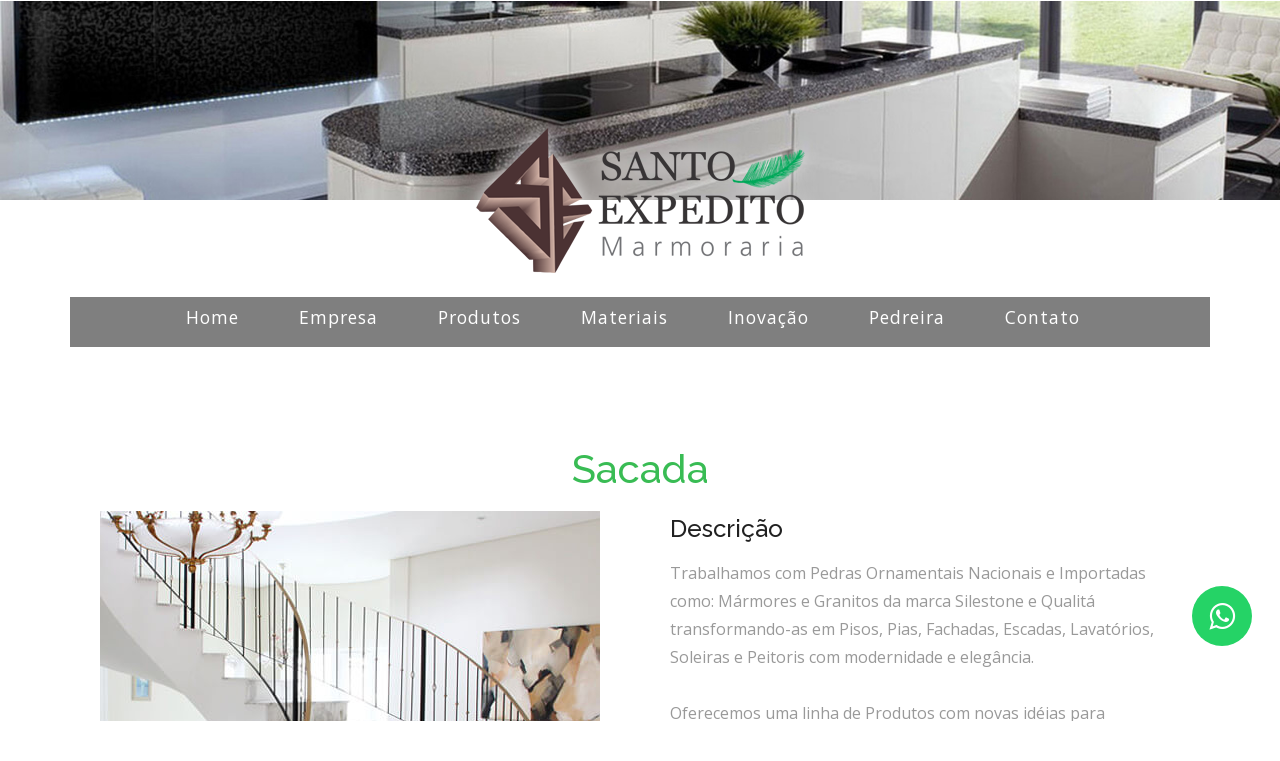

--- FILE ---
content_type: text/html; charset=UTF-8
request_url: https://www.marmorariastoexpedito.com.br/sacada
body_size: 3615
content:
<!DOCTYPE html>
<html lang="pt-br">
<head>
     <title>Sacadas | Marmoraria Santo Expedito | Itaquera - Zona Leste</title>
<script>
  (function(i,s,o,g,r,a,m){i['GoogleAnalyticsObject']=r;i[r]=i[r]||function(){
  (i[r].q=i[r].q||[]).push(arguments)},i[r].l=1*new Date();a=s.createElement(o),
  m=s.getElementsByTagName(o)[0];a.async=1;a.src=g;m.parentNode.insertBefore(a,m)
  })(window,document,'script','https://www.google-analytics.com/analytics.js','ga');

  ga('create', 'UA-86155939-1', 'auto');
  ga('send', 'pageview');

</script>
<meta name="google-site-verification" content="STccc4RmldZBQQ2e9kKjjjgvNF3snHCAujpwhQUuz8g" />     
<meta name="viewport" content="width=device-width, initial-scale=1">
<meta http-equiv="Content-Type" content="text/html; charset=utf-8" />
<meta name="keywords" content="sacadas, sacada, sacadas de mármore, sacadas de mármore, marmoraria, marmoraria em são paulo, marmoraria sp, marmoraria zona leste, marmoraria itaquera, marmoraria belenzinho, marmoraria belém, marmoraria na zl, marmoraria zl, Escadas de Mármore na Zona Leste, Escadas de Granito na Zona Leste, Mármores Itaquera, Marmoraria Zona Leste, Mármores Zona Leste, Pias de mármore em São Paulo, Marmoraria Itaquera, Balcões de Mármore na Zona Leste, Pias de Granito em São Paulo, Balcões de Granito na Zona Leste">
<meta name="description" content="Está buscando por Sacadas? A Marmoraria Santo Expedito pode ajudar! Oferecemos as melhores opções do mercado. Clique aqui e saiba mais">
<link rel="canonical" href="https://www.marmorariastoexpedito.com.br/sacada">


<script type="application/x-javascript"> addEventListener("load", function() { setTimeout(hideURLbar, 0); }, false);
		function hideURLbar(){ window.scrollTo(0,1); } </script>
<!-- //for-mobile-apps -->
<link href="css/bootstrap.css" rel="stylesheet" type="text/css" media="all" />
<link href="css/style.css" rel="stylesheet" type="text/css" media="all" />
<!-- js -->
<script src="js/jquery-1.11.1.min.js"></script>
<script src="js/bootstrap.js"></script>
<!-- //js -->
<!-- animation-effect -->
<link href="css/animate.min.css" rel="stylesheet"> 
<script src="js/wow.min.js"></script>
<script>
 new WOW().init();
</script>
<!-- //animation-effect -->
<link href='//fonts.googleapis.com/css?family=Raleway:400,100,100italic,200,200italic,300,300italic,400italic,500,500italic,600,600italic,700,700italic,800,800italic,900,900italic' rel='stylesheet' type='text/css'>
<link href='//fonts.googleapis.com/css?family=Open+Sans:400,300,300italic,400italic,600,600italic,700,700italic,800,800italic' rel='stylesheet' type='text/css'>
<link href="css/font-awesome.css" rel="stylesheet"> 
    
    <!-- Google Tag Manager -->
<script>(function(w,d,s,l,i){w[l]=w[l]||[];w[l].push({'gtm.start':
new Date().getTime(),event:'gtm.js'});var f=d.getElementsByTagName(s)[0],
j=d.createElement(s),dl=l!='dataLayer'?'&l='+l:'';j.async=true;j.src=
'https://www.googletagmanager.com/gtm.js?id='+i+dl;f.parentNode.insertBefore(j,f);
})(window,document,'script','dataLayer','GTM-WT376NFK');</script>
<!-- End Google Tag Manager -->
    
</head>
<body>
    <!-- Google Tag Manager (noscript) -->
<noscript><iframe src="https://www.googletagmanager.com/ns.html?id=GTM-WT376NFK"
height="0" width="0" style="display:none;visibility:hidden"></iframe></noscript>
<!-- End Google Tag Manager (noscript) -->
<!-- banner -->
		<div class="banner" style="min-height:200px;">
		<div class="container" style="z-index:99999; position:relative;">
		<div class="logo">
				<img src="images/logo_santo_expedito.png" alt="Marmoraria Santo Expedito">
			</div>
            <div class="head-top wow fadeInLeft animated" data-wow-delay=".5s">
                <div class="navigation">
                    <nav class="navbar navbar-default">
                        <!-- Brand and toggle get grouped for better mobile display -->
                        <div class="navbar-header">
                          <button type="button" class="navbar-toggle collapsed" data-toggle="collapse" data-target="#bs-example-navbar-collapse-1">
                            <span class="sr-only">Toggle navigation</span>
                            <span class="icon-bar"></span>
                            <span class="icon-bar"></span>
                            <span class="icon-bar"></span>
                          </button>
                        </div>
                        <!-- Collect the nav links, forms, and other content for toggling -->
                        <div class="collapse navbar-collapse nav-wil" id="bs-example-navbar-collapse-1">
                             <nav class="cl-effect-11">
                              <ul class="nav navbar-nav">
                                <li><a href="https://www.marmorariastoexpedito.com.br/" data-hover="Home">Home</a></li>
                                <li><a href="empresa" data-hover="Empresa">Empresa</a></li>               
                                <li id="menu_dropdown2"><a href="qualita-natural" data-hover="Produtos">Produtos</a>
                                      <ul id="lista_dropdown2">
                                           <li><a href="lavatorios" >Lavatórios</a>
                                           <li><a href="pias" >Pias</a>
                                           <li><a href="cozinhas" >Cozinhas</a>
<!--                                           <li><a href="sacada" >Sacada</a>-->
<!--                                           <li><a href="soleiras" >Soleiras</a>-->
                                           <li><a href="balcoes" >Balcões</a>
                                           <li><a href="escadas" >Escadas</a>
                                           <li><a href="pisos" >Pisos</a>
                                           <li><a href="revestimentos" >Revestimentos</a>
                                           <li><a href="mesas" >Mesas</a>-->
                                     </ul>   
                                </li>
                                <li id="menu_dropdown"><a href="javascript:void(0);" data-hover="Materiais">Materiais</a>
                                      <ul id="lista_dropdown">
                                        <li><a href="qualita-natural" >Qualitá - Natural</a></li>
                                        <li><a href="silestone-industrializado" >Silestone - Industrializado</a></li>
										<li><a href="neolith" >Neolith</a></li>
										<li><a href="granitos" >Granitos</a></li>
                                     </ul>
                                </li>
                                <li><a href="inovacao" data-hover="Inovação">Inovação</a></li>
                                <li><a href="pedreira" data-hover="Pedreira">Pedreira</a></li>
                                <li><a href="contato" data-hover="Contato">Contato</a></li>
                              </ul>
                            </nav>
                        </div>
                        <!-- /.navbar-collapse -->
                    </nav>
                </div>			
            </div>
             <script>
                    $("#menu_dropdown2").click(function(){
                         $("#lista_dropdown2").slideToggle(function(){
                         });
                    });
                    $("#menu_dropdown").click(function(){
                         $("#lista_dropdown").slideToggle(function(){
                         });
                    });
             </script>
<!--
			<div class="" data-wow-delay=".5s" style="margin-top:2em;display:none;;    text-align: center; ">
				<h1><a href="index.html" class="meulogo" style="    border: 1px solid #fff;
    width: 70%;
    margin-left: 14%;">marmoraria santo expedito</a></h1>
			</div>
-->
		</div>
     </div>
      
        <div class="banner" style="position:absolute; top:0; left:0; z-index:0; width:100%;min-height:200px;">

    <script src="js/responsiveslides.min.js"></script>

    <script>
        // You can also use "$(window).load(function() {"

        $(function() {

            // Slideshow 4

            $("#slider4").responsiveSlides({

                auto: true,

                pager: false,

                nav: false,

                speed: 500,

                namespace: "callbacks",

                before: function() {

                    $('.events').append("<li>before event fired.</li>");

                },

                after: function() {

                    $('.events').append("<li>after event fired.</li>");

                }

            });



        });
    </script>

    <img src="images/ban1.jpg" style="width:100%;" alt="">

    <div class="clearfix"></div>

</div>


<div class="w3l">

    <div class="container">

        <h1 class="titulos-h1">Sacada</h1>

        <!--			<p class="wt">Aceitamos cartões Visa e Mastercard em até 6x sem juros. Construcard em até 56x.</p>-->

        <div class="wthree_w3l_grids col-md-12">

            <div class="col-md-6 wthree_w3l_grid wow fadeInLeft animated" data-wow-delay=".5s">

                <img src="images/empresa.jpg">

                <div class="clearfix"> </div>

            </div>

            <div class="col-md-6 wthree_w3l_grid wow fadeInRight animated" data-wow-delay=".5s">

                <div class="col-xs-12 wthree_w3l_grid-right">

                    <h4>Descrição </h4>

                    <p style="text-align:left;">Trabalhamos com Pedras Ornamentais Nacionais e Importadas como: Mármores e Granitos da marca Silestone e Qualitá transformando-as em Pisos, Pias, Fachadas, Escadas, Lavatórios, Soleiras e Peitoris com modernidade e elegância. <br><br> Oferecemos uma linha de Produtos com novas idéias para Ambientes Residências e Comercias.<br><br> Nosso objetivo é atender nossos Clientes afim de concretizar seus sonhos e desejos com sofisticação e qualidade. Tudo isso com pontualidade no prazo de entrega. Cartões Visa e Mastercard em até 6x sem juros. Construcard em até 56x.</p>

                </div>

                <div class="clearfix"> </div>

            </div>

            <div class="clearfix"> </div>

        </div>



    </div>

</div>


<!--
                <ul class="lista_servicos">

                <li><a href="lavatorios">Lavatórios</a>

                <li><a href="pias">Pias</a>

                <li><a href="cozinhas">Cozinhas</a>

                <li><a href="balcoes">Balcões</a>

                <li><a href="escadas">Escadas</a>

                <li><a href="pisos">Pisos</a>

                <li><a href="revestimentos">Revestimentos</a>

                <li><a href="marmoraria-zona-leste">Marmoraria Zona Leste</a>

                <li><a href="marmoraria-itaquera">Marmoraria Itaquera</a>

                <li><a href="marmores-zona-leste">Mármores Zona Leste</a>

                <li><a href="marmores-itaquera">Mármores Itaquera</a>

                <li><a href="escadas-marmore-na-zona-leste">Escadas de Mármore na Zona Leste</a>

                <li><a href="escadas-granito-na-zona-leste">Escadas de Granito na Zona Leste</a>

                <li><a href="pias-marmore-em-sao-paulo">Pias de mármore em São Paulo</a>

                <li><a href="pias-granito-em-sao-paulo">Pias de Granito em São Paulo</a>

                <li><a href="balcoes-marmore-zona-leste">Balcões de Mármore na Zona Leste</a>

                <li><a href="balcoes-granito-na-zona-leste">Balcões de Granito na Zona Leste </a>

                                                                                        </ul>
-->	<div class="footer-copy">
	    <div class="btn" style="background-color: rgb(70, 50, 51);">
            <h3><a style="text-decoration: none; color: white;" href="mapa-do-site">Mapa do Site</a></h3>
        </div>
		<div >
			<p class="animated wow fadeInUp animated animated" data-wow-duration="1200ms" data-wow-delay="500ms"><a href="http://www.ubika.com.br" target="_blank"><img src="images/logo_rodape_branco.png" alt="Ubika" /></a></p>
		</div>
	</div>
<!-- //footer -->
 <!--🟢 BOTÃO FLUTUANTE WHATSAPP 🟢-->
<div class="whats-flutuante">
  <!-- somente alterar dps do +55 ^^  -->
  <a href="https://api.whatsapp.com/send?phone=5511997070518&text=Olá, vi seu site e gostaria de saber mais!"
    target="_blank">
    <div class="whatsapp">
    <i class="fa fa-whatsapp" aria-hidden="true"></i>
    </div>
  </a>
</div>
<!--==============================-->
</body>
</html>


--- FILE ---
content_type: text/css
request_url: https://www.marmorariastoexpedito.com.br/css/style.css
body_size: 7924
content:
html, body{

    font-size: 100%;

	background:	#fff;

	font-family: 'Open Sans', sans-serif;

}

p{

	margin:0;

}

h1,h2,h3,h4,h5,h6{

	font-family: 'Raleway', sans-serif;

	margin:0;

}

#lista_dropdown2{

     position: absolute;

     width: 100%;

     display: none;

     z-index: 9999999999999;

     list-style-position: inside;

     list-style: none;

}

#lista_dropdown2 li a{

         display: block;

    background: rgba(18, 17, 20, 0.79);

    padding: 0.5em;

    color: #fff;

     

}

#menu_dropdown2:hover #lista_dropdown2{

     display: block;

}

ul,label{

	margin:0;

	padding:0;

}

.foto{

     width: 100%;

}

.foto img{

     width: 23%;

     float: left;

     margin-right: 2%;

     margin-right: 2%;

     margin-bottom: 2%;

}

#lista_dropdown{

     position: absolute;

     width: 150%;

     display: none;

     list-style-position: inside;

     list-style: none;

}

#lista_dropdown li{

     

}

#lista_dropdown li a{

         display: block;

    background: rgba(18, 17, 20, 0.79);

    padding: 0.5em;

    color: #fff;

     

}

#menu_dropdown:hover #lista_dropdown{

     display: block;

}

.produtos{

     width: 100%;

}

.produtos img{

     

width: 100%;

     

height: 100px;

}

.produtos span{ 

    background: #131313;

    display: block;

    color: #fff;

    text-align: center;

    padding: 0.5em;

}

.produtos a span{ 

     display: block;

     text-align: center;

     background:#999;

     color: #fff;

     padding: 0.4em;

}

.form_contato {}

.form_contato textarea {

    border: 1px solid #ccc;

    width: 100%;

    padding: 0.5em;

    border-radius: 12px;

    height: 130px;

    resize: none;

}

.lista_mapa{
    list-style: none;
    list-style-position: inside;
}

.lista_mapa li{
    display: inline-block;
    margin: 1%;
}

.lista_mapa li a{
    display: block;
    color: #fff;
    background: #00a859;
    padding: 0.5em; 
}

.lista_servicos{
    list-style: none;
    list-style-position: inside;

}

.lista_servicos li{
    display: block;
    width: 30%;
    margin: 0% 1% 1% 0;

}

.lista_servicos li a{
    display: block;
    color: #fff;
    background: #00a859;
    padding: 0.2em;
    font-weight: 550;
}

.form_contato input[type="text"]{

     width: 100%;

    float: left;

    margin-right: 2%;

    margin-bottom: 2%;

    padding: 0.4em;

    border-radius: 12px;

    border: 1px solid #ccc;

}

.form_contato input[type="submit"]{

    float: right;

    background: #249f63;

    color: #fff;

    border: none;

    padding: 0.4em 1em;

}

.lista_contato{

     line-height: 2em;

     list-style-position: inside;

     list-style: none;

}

.produtos a img{ 

     padding: 0;

}

.produtos div{

     margin-top: 2%;

     border: 1px solid #b7b7b7;

     width: 14%;

     float: left;

     margin-right: 2%;

     margin-right: 2%;

}

body a:hover{

	text-decoration:none;

}

/*-- banner --*/

.navbar-default .navbar-nav > li > a,.services-grid1-sub1 span,.footer-copy p a,.services-grid1-sub span,.services-grid1-sub2 span,.logo-top-right ul li a,.services-grid1,.mail-grid1 p a,input[type="submit"]{

	transition:.5s ease-in-out;

	-webkit-transition:.5s ease-in-out;

	-moz-transition:.5s ease-in-out;

	-o-transition:.5s ease-in-out;

	-ms-transition:.5s ease-in-out;

}

.banner{

	background:#fff;

	background-size:cover;

	-webkit-background-size:cover;

	-moz-background-size:cover;

	-o-background-size:cover;

	-ms-background-size:cover;

	min-height:750px;

}

.navigation{

	background:rgba(0,0,0,0.5);	

}

@import 'https://fonts.googleapis.com/css?family=Cormorant+SC:700|EB+Garamond|IM+Fell+French+Canon+SC';

.meulogo{

	font-family: 'Cormorant SC', serif!important;

	color:#000!important;

	font-size:1.3em!important;

	font-weight:normal!IMPORTANT;

	text-transform:uppercase;

}

.logo {

    text-align: center;

    margin: 2em 0 0;

    position: relative;

    -webkit-filter: drop-shadow(0px 0px 10px #fff);

}

.logo h1 a {

    font-size: 2em;

    color: #39BC54;

    font-weight: 700;

    text-decoration: none;

    border: 1px solid #fff;

    padding: 0 10px;

}

.logo h1 a span{

	color:#fff;

}

.logo-top-left{

	float:left;

}

.logo-top-left p{

	color:#fff;

	font-size:14px;

	margin:0;

	text-transform: uppercase;

	line-height:1.8em;

}

.logo-top-right{

	float:right;

}

.logo-top-right ul{

	padding:.5em 0 0;

}

.logo-top-right ul li{

	font-size:14px;

	color:#fff;

	display: inline-block;

	margin-left:3em;

}

.logo-top-right ul li a{

	text-decoration:none;

	color:#fff;

}

.logo-top-right ul li a:hover{

	color:#f8be1e;

}

.logo-top-right ul li span{

	left:-.5em;

}

.logo-top {

    padding: 2em 0 0;

}

.head-top {

    margin-top: 1.5em;

}

/*-- nav --*/

.navbar-default .navbar-collapse, .navbar-default .navbar-form {

    border: none;

}

.navbar-nav {

    float: none;

	width:85%;

    margin: 0 auto;

}

.navbar-collapse {

    padding: 0;

}

.navbar-default {

    background: none;

    border: none;

}

.navbar-inverse .navbar-nav > .active > a, .navbar-inverse .navbar-nav > .active > a:hover, .navbar-inverse .navbar-nav > .active > a:focus {

    color: #fff;

    background: none;

}

.navbar-inverse .navbar-nav > li > a {

    color:#fff;

}

.navbar-inverse .navbar-nav > li > a:hover, .navbar-inverse .navbar-nav > li > a:focus {

    color:#e68523;

    background-color: transparent;

}

.nav > li > a {

    padding: 10px 30px !important;

    font-size: 1.1em;

    color: #fff! important;

}

/*-- //nav --*/

/* Effect 11: text fill based on Lea Verou's animation http://dabblet.com/gist/6046779 */

nav a {

	position: relative;

	display: inline-block;

	outline: none;

	color: #fff;

	text-decoration: none;

	letter-spacing: 1px;

	font-weight: 400;

	text-shadow: 0 0 1px rgba(255,255,255,0.3);

	font-size:0.9em;

}



nav a:hover,

nav a:focus {

	outline: none;

}

.cl-effect-11 a {

	padding: 10px 0;

	color: #0972b4;

	text-shadow: none;

} 



.cl-effect-11 a::before {

	position: absolute;

	top: 0;

	overflow: hidden;

	padding: 10px 0;

	max-width: 0;

	border-bottom: 2px solid #39BC54;

	color:#39BC54;

	content: attr(data-hover);

	-webkit-transition: max-width 0.6s;

	-moz-transition: max-width 0.6s;

	transition: max-width 0.6s;

}



.cl-effect-11 a:hover::before,

.cl-effect-11 a:focus::before {

	max-width: 100%;

}

.banner h2 {

    color: #fff;

    font-size: 2.5em;

    margin: 5em 0 0;

    text-align: center;

}

.banner p {

    font-size: 1em;

    color: #fff;

    margin: 1em 0;

	text-align:center;

	line-height:1.8em;

}

/*-- //banner --*/

.w3l {

    padding: 5em 0;

}

/*-- w3l --*/

.w3l h3{

    font-size: 2.5em;

    color: #39BC54;

    text-align: center;

    position: relative;

    padding-bottom: .5em;

}

.wthree_w3l_grid-left1{

	width: 100px;

    height: 100px;

    border: 1px solid #39BC54;

    border-radius: 50px;

    -webkit-border-radius: 50px;

    -moz-border-radius: 50px;

    -o-border-radius: 50px;

    -ms-border-radius: 50px;

    margin: 0 auto;

    text-align: center;

}

.wthree_w3l_grid-left1 span{

	font-size: 1.5em;

    color: #fff;

    padding: 1.2em;

    border: 1px solid #fff;

    top: .3em;

    border-radius: 50px;

    -webkit-border-radius: 50px;

    -moz-border-radius: 50px;

    -o-border-radius: 50px;

    -ms-border-radius: 50px;

    background:#39BC54;

	transition: .5s ease-in-out;

    -webkit-transition: .5s ease-in-out;

    -moz-transition: .5s ease-in-out;

    -o-transition: .5s ease-in-out;

    -ms-transition: .5s ease-in-out;

}

.wthree_w3l_grids:nth-child(3) {

    margin: 3em 0;

}

.wthree_w3l_grid-right p{

	color:#999;

	line-height:1.8em;

	font-size: 1em;

}

.wthree_w3l_grid-right h4{

	text-transform: capitalize;

    font-size: 1.5em;

    line-height: 1.5em;

    color: #212121;

    margin: 0 0 0.5em;

}

.wthree_w3l_grid:hover .wthree_w3l_grid-left1 span {

    -webkit-transform:scale(1.3) translateY(1px);

    transform:scale(1.3) translateY(1px);

	-o-transform:scale(1.3) translateY(1px);

	-ms-transform:scale(1.3) translateY(1px);

    color: #fff;

	transition: .5s ease-in-out;

    -webkit-transition: .5s ease-in-out;

    -moz-transition: .5s ease-in-out;

    -o-transition: .5s ease-in-out;

    -ms-transition: .5s ease-in-out;

}

.wthree_w3l_grid:hover .wthree_w3l_grid-right h4{

	color:#39BC54;

	transition: .5s ease-in-out;

    -webkit-transition: .5s ease-in-out;

    -moz-transition: .5s ease-in-out;

    -o-transition: .5s ease-in-out;

    -ms-transition: .5s ease-in-out;

}

p.wt {

    font-size: 1em;

    color: #999;

    line-height: 1.8em;

    text-align: center;

}

/*-- //w3l --*/

.heading h3{

    font-size: 2.5em;

    color: #39BC54;

    margin: 0;

	padding-bottom: .5em;

}

/*--w3ls-starts--*/

.w3ls{

	padding:6em 0px;

}

.w3ls-top{

	text-align:center;

}

.w3ls-bottom{

	margin-top:4%;

}

.ad-left{

	width:35%;

	float:left;

}

.ad-right {

    width: 61%;

    float: right;

}

.w3ls-left {

    border-right: 1px solid #999;

    position: relative;

    padding: 0 30px;

}

.w3ls-left:hover  .ad-right span{

	background-position:-22px 0px;

}

.ad-right span {

    position: absolute;

    right: -2px;

    top: 40%;

    background: url(../images/s-arw.png) no-repeat;

    width: 22px;

    height: 29px;

    display: block;

}

.ad-left img{

	width:100%;

}

.ad-right h4 {

    font-size: 1.4em;

    color: #212121;

    margin: 0;

}



.ad-right p{

	font-size: 16px;

    line-height: 1.8em;

    margin-top: 10px;

    color: #999;

	width: 95%;

}

.ad-btn {

    margin-top: 18px;

}

.ad-btn a {

    color: #fff;

    padding: 5px 12px;

    background: #000;

    font-size: 14px;

}

.ad-btn a:hover{

	background:#00eacf;

	transition: 0.5s all ease;

	-webkit-transition: 0.5s all ease;

	-moz-transition: 0.5s all ease;

	-o-transition: 0.5s all ease;

	-ms-transition: 0.5s all ease;

	text-decoration:none;

}

.w3ls-two{

	margin-top:5%;

}

/*--w3ls-end--*/

/*--agile--*/

.agile {

    background: url(../images/4.jpg) no-repeat;

    min-height: 500px;

    background-size: cover;

    -webkit-background-size: cover;

    -moz-background-size: cover;

    -o-background-size: cover;

    -ms-background-size: cover;

	text-align:center;

}

.agile h3 {

    font-size: 2.5em;

    color: #39BC54;

	margin:0;

}

.agile p {

    font-size: 1em;

    line-height: 1.8em;

    color: #fff;

    margin: 1em 0;

}

.agile-botom {

    padding: 10em 0 0;

}

/*--agile--*/

/*--footer-starts--*/

.footer {

    background: url(../images/3.jpg) no-repeat;

    background-size:cover;

	-webkit-background-size:cover;

	-moz-background-size:cover;

	-o-background-size:cover;

	-ms-background-size:cover;

    min-height: 389px;

}

.ft-left{

	text-align:left;

}

.ft-right {

    text-align: right;

    margin-top: 8px;

}

.footer-text {

    margin-top: 8%;

}

.footer-main {

    margin-top: 8%;

}

.ft-left input[type="text"] {

    width: 70%;

    color: #fff;

    background: none;

    padding: 9px 10px;

    outline: none;

    border: 1px solid #fff;

    font-size: 12px;

}

.ft-left form input[type=submit] {

    color: #fff;

    padding: 7px 20px;

    font-size: 14px;

    cursor: pointer;

    border: 1px solid #39BC54;

    margin-left: 10px;

    outline: none;

    background: #39BC54;

}

.ft-left form input[type=submit]:hover {

    background: #fff;

    border: 1px double #fff;

    color: #39BC54;

    transition: 0.5s all ease;

    -webkit-transition: 0.5s all ease;

    -moz-transition: 0.5s all ease;

    -o-transition: 0.5s all ease;

    -ms-transition: 0.5s all ease;

}

.ft-left p{

	font-size:1em;

	color:#fff;

	line-height:1.8em;

	margin:0.5em 0;

}

.ft-right p a{

	color:#fff;

}

.ft-right p a:hover{

	text-decoration:none;

	color:#00eacf;

}

.footer h4{

	font-size:2.1em;

    color: #fff;

	margin-bottom: 1em;

}

.footer-left ul {

    padding: 0;

}

.footer-left ul li{

	list-style:none;

	margin-bottom:10px;

}

.footer-left ul li a {

    font-size: 16px;

    color: #fff;

}

.footer-left ul li a:hover{

	color: #39BC54;

}

.footer-left ul li a span{

	margin-right:7px;

}

.f-left{

	width:33.3%;

	float:left;

	padding:2px;

}

.flickr{

	background:#fff;

	margin-top:5%;

}

.f-left img{

	width:100%;

}

/*--footer-end--*/

.footer-copy{
    display: flex;
    justify-content: space-between;
    padding: 1.5em 8.5em;
    background: #141414;
    text-align: center;

}

.footer-copy p{

	font-size:14px;

	color:#8F8F8F;

	margin:0;

	line-height:1.8em;

}

.footer-copy p a{

	color:#fff;

	text-decoration:none;

}

.footer-copy p a:hover{

	color:#8F8F8F;

}

/*-- //footer --*/

.banner-1 {

    background: url(../images/banner.jpg) no-repeat 0px 0px;

    background-size: cover;

    -webkit-background-size: cover;

    -moz-background-size: cover;

    -o-background-size: cover;

    -ms-background-size: cover;

    min-height: 370px;

}

/*-- gallery --*/

.gallery-grids{

	margin:3em 0 0;

}

.gallery-grid-left1{

	position:relative;

	overflow: hidden;

}

.gallery-grid-left1 .p-mask, .row .product .vm-product-media-container .p-mask {

    opacity: 0;

    visibility: hidden;

    background:rgba(0, 0, 0, 0.72);

    bottom: 0%;

    position: absolute;

    padding:1.5em 1.5em;

    width: 100%;

    -webkit-transform: translate3d( 0px, 100%, 0px );

    -moz-transform: translate3d( 0px, 100%, 0px );

    -ms-transform: translate3d( 0px, 100%, 0px );

    -o-transform: translate3d( 0px, 100%, 0px );

    transform: translate3d( 0px, 100%, 0px );

    -webkit-transition: all .5s ease 0s;

    -moz-transition: all .5s ease 0s;

    transition: all .5s ease 0s;

    text-align: left;

}

.gallery-grid-left1 .p-mask .p-desc{

    color: #a3a3a3;

    position: relative;

    display: block;

    margin-bottom: 10px;

    padding-bottom: 10px;

    font-size: 1em;

}

.gallery-grid-left1:hover .p-mask, .row .product:hover .p-mask {

    opacity: 1;

    visibility: visible;

    -webkit-transform: translate3d( 0px, 0px, 0px );

    -moz-transform: translate3d( 0px, 0px, 0px );

    -ms-transform: translate3d( 0px, 0px, 0px );

    -o-transform: translate3d( 0px, 0px, 0px );

    transform: translate3d( 0px, 0px, 0px );

}

.p-mask h4{

	color:#C5C5C5;

	font-size:1.5em;

	text-decoration:none;

	line-height:1.8em;

}

.p-mask p{

	margin: 0;

    color: #D7D7D7;

    line-height: 1.8em;

    font-size: 14px;

}

.gallery-grids1{

	margin:3em 0 0;

}

.gallery-grid-left{

	float:left;

	width:33.33%;

}

.gallery-grids2-left{

	float:left;

	width:33.33%;

}

.gallery-grids2-right{

	float:right;

	width:66.67%;

}

.gallery-grids2-rightl{

	float:left;

	width:50%;

}

.gallery-grid-left1:hover {

    opacity: .8;

}

/*-- //gallery --*/

.gallery,.services,.contact,.typo {

    padding: 5em 0;

}

.gallery h2,.about h2,.services h2,.contact h2,h2.title{

    font-size: 3em;

    color: #39BC54;

    text-align: center;

    position: relative;

    padding-bottom: .5em;

}

/*--Typography--*/

.show-grid [class^=col-] {

    background: #fff;

  text-align: center;

  margin-bottom: 10px;

  line-height: 2em;

  border: 10px solid #f0f0f0;

}

.show-grid [class*="col-"]:hover {

  background: #e0e0e0;

}

.grid_3{

	margin-bottom:2em;

}

.xs h3, h3.m_1{

	color:#000;

	font-size:1.7em;

	font-weight:300;

	margin-bottom: 1em;

}

.grid_3 p{

  color: #999;

  font-size: 0.85em;

  margin-bottom: 1em;

  font-weight: 300;

}

.grid_4{

	background:none;

	margin-top:50px;

}

.label {

  font-weight: 300 !important;

  border-radius:4px;

}  

.grid_5{

	background:none;

	padding:2em 0;

}

.grid_5 h3, .grid_5 h2, .grid_5 h1, .grid_5 h4, .grid_5 h5, h3.hdg, h3.bars {

	margin-bottom: 1em;

	font-size:2.2em;

    color:#212121;

	font-family: 'Raleway', sans-serif;

}

.table > thead > tr > th, .table > tbody > tr > th, .table > tfoot > tr > th, .table > thead > tr > td, .table > tbody > tr > td, .table > tfoot > tr > td {

  border-top: none !important;

}

.tab-content > .active {

  display: block;

  visibility: visible;

}

.pagination > .active > a, .pagination > .active > span, .pagination > .active > a:hover, .pagination > .active > span:hover, .pagination > .active > a:focus, .pagination > .active > span:focus {

  z-index: 0;

}

.badge-primary {

  background-color: #03a9f4;

}

.badge-success {

  background-color: #8bc34a;

}

.badge-warning {

  background-color: #ffc107;

}

.badge-danger {

  background-color: #e51c23;

}

.grid_3 p{

  line-height: 2em;

  color: #888;

  font-size: 0.9em;

  margin-bottom: 1em;

  font-weight: 300;

}

.bs-docs-example {

  margin: 1em 0;

}

section#tables  p {

 margin-top: 1em;

}

.tab-container .tab-content {

  border-radius: 0 2px 2px 2px;

  border: 1px solid #e0e0e0;

  padding: 16px;

  background-color: #ffffff;

}

.table td, .table>tbody>tr>td, .table>tbody>tr>th, .table>tfoot>tr>td, .table>tfoot>tr>th, .table>thead>tr>td, .table>thead>tr>th {

  padding: 15px!important;

}

.table > thead > tr > th, .table > tbody > tr > th, .table > tfoot > tr > th, .table > thead > tr > td, .table > tbody > tr > td, .table > tfoot > tr > td {

  font-size: 0.9em;

  color: #999;

  border-top: none !important;

}

.tab-content > .active {

  display: block;

  visibility: visible;

}

.label {

  font-weight: 300 !important;

}

.label {

  padding: 4px 6px;

  border: none;

  text-shadow: none;

}

.nav-tabs {

  margin-bottom: 1em;

}

.alert {

  font-size: 0.85em;

}

h1.t-button,h2.t-button,h3.t-button,h4.t-button,h5.t-button {

line-height:1.8em;

  margin-top:0.5em;

  margin-bottom: 0.5em;

}

li.list-group-item1 {

  line-height: 2.5em;

}

.input-group {

  margin-bottom: 20px;

  }

.in-gp-tl{

padding:0;

}

.in-gp-tb{

padding-right:0;

}

.list-group {

  margin-bottom: 48px;

}

 ol {

  margin-bottom: 44px;

}

@media (max-width:768px){

.grid_5 {

	padding: 0 0 1em;

}

.grid_3 {

	margin-bottom: 0em;

}

}

@media (max-width:640px){

h1, .h1, h2, .h2, h3, .h3 {

	margin-top: 0px;

	margin-bottom: 0px;

}

.grid_5 h3, .grid_5 h2, .grid_5 h1, .grid_5 h4, .grid_5 h5, h3.hdg, h3.bars {

	margin-bottom: .5em;

}

.progress {

	height: 10px;

	margin-bottom: 10px;

}

ol.breadcrumb li,.grid_3 p,ul.list-group li,li.list-group-item1 {

	font-size: 14px;

}

.breadcrumb {

	margin-bottom: 10px;

}

.well {

	font-size: 14px;

	margin-bottom: 10px;

}

.label {

	font-size: 60%;

}

}

@media (max-width:480px){

.table h1 {

	font-size: 26px;

}

.table h2 {

	font-size: 23px;

}

.table h3 {

	font-size: 20px;

}

.label {

	font-size: 53%;

}

.alert,p {

	font-size: 14px;

}

.pagination {

	margin: 20px 0 0px;

}

}

@media (max-width: 320px){

.grid_4 {

	margin-top: 18px;

}

.alert, p,ol.breadcrumb li, .grid_3 p,.well, ul.list-group li, li.list-group-item1,a.list-group-item {

	font-size: 13px;

}

.alert {

	padding: 10px;

	margin-bottom: 10px;

}

ul.pagination li a {

	font-size: 14px;

	padding: 5px 11px;

}

.list-group {

	margin-bottom: 10px;

}

.well {

	padding: 10px;

}

.nav > li > a {

	font-size: 14px;

}

table.table.table-striped,.table-bordered,.bs-docs-example {

	display: none;

}

}

/*--//Typography --*/

/*-- mail --*/

.mail-grid-right {

    padding-right: 0;

}

.contact h3,h3.title{

	text-align:center;

}

p.ever{

	font-size: 14px !important;

    color: #999;

    margin: 2em auto 0 !important;

    line-height: 1.8em;

    font-weight: 500 !important;

    text-align: center;

    width: 70%;

}

.mail-grid-left{

    background: #EFEEEE;

}

.mail-grid-left1{

	padding:2em 1em;

}

.mail-grid-left1 input[type="text"],.mail-grid-left1 input[type="email"],.mail-grid-left1 textarea{

	outline: none;

    background: #FFFFFF;

    font-size: 14px;

    color: #999;

    padding: 10px;

    width: 100%;

    border: 1px solid #E6E6E6;

	resize: none;

}

.mail-grid-left1 input[type="email"]{

	margin:1em 0;

}

.mail-grid-left1 textarea{

	margin:1em 0 .8em;

	min-height:200px;

}

.mail-grid-left1 input[type="submit"]{

	outline:none;

	border:none;

	padding:9px 0;

	width:100%;

	font-size:1em;

	color:#fff;

	background:#39BC54;

	transition:.5s ease-in;

	-webkit-transition:.5s ease-in;

	-moz-transition:.5s ease-in;

}

.mail-grid-left1 input[type="submit"]:hover{

	background:#212121;

}

.mail-grids {

    margin:4em 0 3em;

}

.mail-grid-right1 {

    padding: 5.7em 5em;

    background: #EFEEEE;

}

.mail-grid-right1 ul li{

	display:inline-block;

	font-size:14px;

	color:#999;

	line-height: 1.8em;

}

.mail-grid-right1 ul li:nth-child(1){

	margin-right:4em;

}

.mail-grid-right1 ul li i{

	font-size: 3em;

    color: #39BC54;

    top: 0em;

}

.mail-grid-right1 ul li span{

	display:block;

}

.mail-grid-right1 ul li a{

	color:#999;

	text-decoration:none;

}

.mail-grid-right1 ul li a:hover{

	color: #39BC54;

}

.mail-grid-right1 ul:nth-child(2){

	margin:2em 0;

	border-top:1px dotted #999;

	border-bottom:1px dotted #999;

	padding:2.8em 0;

}

.mail-grid-right1 ul:nth-child(2) li i,.mail-grid-right1 ul:nth-child(3) li i{

	top:0em;

}

.contact iframe{

	width:100%;

	min-height:400px;

}

/*-- //mail --*/

/*--services-page--*/

.ser-img img {

  width: 100%;

}

.caption h4 {

  color: #212121;

  font-weight: 600;

  font-size: 20px;

}

.caption p {

  margin: 15px 0 0 0;

  font-size: 1em;

  color: #999;

  line-height: 1.8em;

  }

.row{

margin:0;

}

.ser-img{

float:left;

width:39%;

}

.caption{

float:right;

width:57%;

}

.services-grid:nth-child(3),.services-grid:nth-child(4){

margin-top:50px;

}

.services-top{

padding:5em 0 0 0;

  background: url(../images/3.jpg) no-repeat 0px 0px;

  background-size: cover;

  -webkit-background-size: cover;

  -o-background-size: cover;

  -ms-background-size: cover;

  -moz-background-size: cover;

  min-height:450px;

}

.ser-first{

padding:5em 0;

}

.ser-top-grids,.ser-first-grids{

  margin-top: 50px;

}

.ser-top-img{

float:left;

width:40%;

}

.ser-top-img img{

width:100%;

}

.ser-top-txt{

float:left;

width:52%;

margin-left:30px;

}

.ser-top-txt p{

  margin: 0px 0 0 0;

  font-size: 1em;

  color: #999;

  line-height: 1.8em;

}

.ser-top-txt p:nth-child(2) {

  margin: 15px 0 0 0;

}

.ser-top-grid-1 ul{

margin:0;

padding:0;

}

.ser-top-grid-1 ul li{

list-style-type:none;

padding-left:30px;

background:url(../images/arrow.png) no-repeat 0px 7px;

line-height:2em;

}

.ser-top-grid-1 ul li a{

color:#999;

text-decoration:none;

font-size:1em;

}

.ser-top-grid-1 ul li a:hover{

  color:#39BC54;

  padding-left: 5px;

}

.ser-first-grid h3 {

  margin: 26px 0 10px 0;

  color: #212121;

  font-weight:600;

  font-size: 20px;

}

.ser-first-grid  p {

  margin: 0px 0 0 0;

  font-size: 1em;

  color: #999;

  line-height: 1.8em;

  }

.ser-first-grid span {

  font-size: 33px;

  color: #fff;

  background: #39BC54;

  border-radius: 100%;

  padding: 25px 25px;

  text-align: center;

}

h3.tittle {

    text-align: center;

    font-size: 2.2em;

    color: #39BC54;

    margin-bottom: 60px;

}

/*-- //services-page --*/

/*-- staff --*/

.our-staff {

    padding: 0 0 8em 0;

}

.our-staff-head h3 {

    font-size: 2.5em;

    color: #39BC54;

    font-weight: 400;

    letter-spacing: 1px;

}

.our-staff-head p {

    font-size: 1.05em;

    line-height: 1.6em;

    color: #BBBBBB;

    font-weight: 400;

    margin-top: 0.5em;

}

.our-staff-grid {

	margin-top:3em;

}

.our-staff-grid img {

	width:100%;

}

.our-staff-grid h4 {

    font-size: 20px;

    color: #000;

    font-weight: 600;

    margin: 0.6em 0;

}

.our-staff-grid p {

	font-size: 1em;

    line-height: 1.8em;

    color: #999;

    font-weight: 400;

}

.get{

	margin:0 auto;

}

.view {

  position: relative;

  text-align: center;

}

.view .mask,.view .content {

  width: 255px;

  height: 255px;

  position: absolute;

  overflow: hidden;

  top: 0;

  left: 0;

}

.view img {

   display: block;

   position: relative;

   width: 100%;

}

.view-seventh .mask {

    background-color: rgba(44, 51, 61, 0.55);

   -webkit-transform: rotate(0deg) scale(1);

   -moz-transform: rotate(0deg) scale(1);

   -o-transform: rotate(0deg) scale(1);

   -ms-transform: rotate(0deg) scale(1);

   transform: rotate(0deg) scale(1);

   -ms-filter: "progid: DXImageTransform.Microsoft.Alpha(Opacity=0)";

   filter: alpha(opacity=0);

   opacity: 0;

   -webkit-transition: all 0.1s ease-out;

   -moz-transition: all 0.1s ease-out;

   -o-transition: all 0.1s ease-out;

   -ms-transition: all 0.1s ease-out;

   transition: all 0.1s ease-out;

}

.view-seventh:hover .mask {

   -ms-filter: "progid: DXImageTransform.Microsoft.Alpha(Opacity=100)";

   filter: alpha(opacity=100);

   opacity: 1;

   -webkit-transform: translateY(0px) rotate(0deg);

   -moz-transform: translateY(0px) rotate(0deg);

   -o-transform: translateY(0px) rotate(0deg);

   -ms-transform: translateY(0px) rotate(0deg);

   transform: translateY(0px) rotate(0deg);

   -webkit-transition-delay: 0.1s;

   -moz-transition-delay: 0.1s;

   -o-transition-delay: 0.1s;

   -ms-transition-delay: 0.4s;

   transition-delay: 0.1s;

}

ul.staff-social-icons{

  margin: 7.5em 0 0 0;

  padding: 0;

}

ul.staff-social-icons li{

	display:inline-block;

}

ul.staff-social-icons li a span{

	width:32px;

	height:32px;

	display:inline-block;

	background: url('../images/img-sprite.png') no-repeat 0px 0px;

	margin-right:0.2em;

	webkit-transform: translateY(-200px);

  -moz-transform: translateY(-200px);

  -o-transform: translateY(-200px);

  -ms-transform: translateY(-200px);

  transform: translateY(-200px);

  -webkit-transition: all 0.2s ease-in-out;

  -moz-transition: all 0.2s ease-in-out;

  -o-transition: all 0.2s ease-in-out;

  -ms-transition: all 0.2s ease-in-out;

  transition: all 0.2s ease-in-out;

  	transition:0.5s all;

	-webkit-transition:0.5s all;

	-moz-transition:0.5s all;

	-o-transition:0.5s all;

	-ms-transition:0.5s all;

}

ul.staff-social-icons li a span:hover{

 opacity:0.6;

}

.view-seventh:hover ul.staff-social-icons li a span{

	  -webkit-transform: translateY(0px);

  -moz-transform: translateY(0px);

  -o-transform: translateY(0px);

  -ms-transform: translateY(0px);

  transform: translateY(0px);

  -webkit-transition-delay: 0.2s;

  -moz-transition-delay: 0.2s;

  -o-transition-delay: 0.2s;

  -ms-transition-delay: 0.2s;

  transition-delay: 0.2s;

  	transition:0.5s all;

	-webkit-transition:0.5s all;

	-moz-transition:0.5s all;

	-o-transition:0.5s all;

	-ms-transition:0.5s all;

}

ul.staff-social-icons li a span.facebook{

	background-position:0px 0px;

}

ul.staff-social-icons li a span.twitter{

	background-position: -36px 0px;

}

ul.social-icons li a:hover{

	opacity:0.7;

}

/*-- //staff --*/

/*-- about-section-starts-here --*/

.about-section {

	padding:5em 0;

}

.about-bottom h4 {

    margin: 15px 0;

    line-height: 1.3em;

    color: #212121;

    font-size: 1.3em;

    font-weight: 600;

}

.about-bottom img {

    margin-top: 2em;

}

.about {

    margin-bottom: 8em;

}

.about-bottom p {

    font-size: 1em;

    line-height: 1.8em;

    color: #999;

    font-weight: 400;

}

.about-middle {

    padding: 3em 0;

    background-color: #F7F7F7;

    position: relative;

}

.about-staff{

	padding:5em 0 0 0;

}

.about-middle:before {

    content: '';

    position: absolute;

   

    background-size: 100% 100%;

    height: 60px;

    z-index: 9;

    top: -11.7%;

    width: 100%;

    transform: rotate(180deg);

	-webkit-transform: rotate(180deg);

	-o-transform: rotate(180deg);

	-moz-transform: rotate(180deg);

	-ms-transform: rotate(180deg);

}

.about-middle:after {

    content: '';

    position: absolute;

  

    background-size: 100% 100%;

    height: 60px;

    z-index: 9;

    top: 100%;

    width: 100%;

}

.testimonials h3 {

    font-size: 1.8em;

    color: #212121;

    font-weight: 600;

    letter-spacing: 1px;

    margin-bottom: 1.5em;

}

.list3 li strong {

    float: left;

    margin-right: 30px;

    width: 55px;

    height: 55px;

    line-height: 1.6em;

    font-size: 2em;

    color: #fff;

    background: #39BC54;

    text-align: center;

    border-radius: 100%;

    -webkit-border-radius: 100%;

    -o-border-radius: 100%;

    -moz-border-radius: 100%;

    -ms-border-radius: 100%;

    font-weight: 400;

}

ul.list3 li,ul.list4 li {

    list-style-type: none;

}

.list4 li img {

    float: left;

    margin-right: 21px;

    margin-top: 7px;

}

ul.list3 li {

    display: inline-block;

    margin-bottom: 0.3em;

}

.extra a {

    font-size: 1em;

    color: #39BC54;

    margin-bottom: 1em;

    display: block;

    font-weight: 600;

}

.extra {

    overflow: hidden;

}

.extra p {

    color: #fff;

    font-size: 16px;

    line-height: 1.5em;

    margin: 0 0 15px 0;

}

.testimonials h4 {

    color: #fff;

    text-transform: uppercase;

    font-size: 1.2em;

}

.testimonials p {

    color: #9A9797;

    margin: 5px 0px 15px 0;

    font-size: 1em;

    line-height: 1.8em;

}

.list1-2 li a {

    color: #9A9797;

}

.list1-2 li a:hover {

    text-decoration: underline;

	color:#39BC54;

}

.list1-2 li {

    font-size: 1em;

    line-height: 1.428571429;

    overflow: hidden;

    margin-bottom: 10px;

    padding-left: 26px;

    background: url(../images/list_arrow2.png) left 4px no-repeat;

}

/*-- //about-section-ends-here --*/

.copy-rights {

    margin-top: 15px;

}

.copy-rights ul li{

  padding: 0em;

  list-style:none;

  display:inline-block;

}

.copy-rights ul li a span.fa {

  background-position: 0px -2px;

}

.copy-rights ul li a span.tw {

  background-position: -41px -3px;

}

.copy-rights ul li a span.g {

  background-position:-86px -4px;

}

.copy-rights ul li span.in {

  background-position: -129px -4px;

}

.copy-rights ul li a  span.pin {

  background-position:-174px -5px;

}

.copy-rights ul li a  span.fa:hover {

  opacity:0.5;

}

.copy-rights ul li a span.tw:hover {

  opacity:0.5;

}

.copy-rights ul li a span.g:hover {

  opacity:0.5;

}

.copy-rights ul li a span.in:hover {

  opacity:0.5;

}

.copy-rights ul li a span.pin:hover {

 opacity:0.5;

}

.copy-rights ul li span{

  background:url(../images/ftr-icons.png)no-repeat;

  width:34px;

  height:36px;

  display:block;

}

 /*-- responsive-design --*/

@media (max-width: 1280px){

.banner h2 {

    margin: 3em 0 0;

}

.logo {

    margin: 8em 0 0;

}

.banner {

    min-height: 650px;

}

}

 /*-- responsive-design --*/

@media (max-width: 1024px){

.navbar-nav {

    width: 79%;

}

.banner {

    min-height: 610px;

}

.w3l h3 {

    font-size: 2.3em;

}

.wthree_w3l_grid-right h4 {

    font-size: 1.4em;

}

.agile-botom {

    padding: 5em 0 0;

}

.agile h3 {

    font-size: 2.3em;

}

.agile {

    min-height: 330px;

}

.w3l {

    padding: 3em 0;

}

.w3ls {

    padding: 3em 0px;

}

.heading h3 {

    font-size: 2.3em;

}

.ad-right h4 {

    font-size: 1.2em;

}

.ad-right p {

    font-size: 14px;

}

p.wt {

    font-size: 14px;

}

.wthree_w3l_grid-right p {

    font-size: 14px;

}

.agile p {

    font-size: 14px;

}

.footer h4 {

    font-size: 1.8em;

}

.footer-left ul li a {

    font-size: 14px;

}

.footer-main {

    margin-top: 6%;

}

.footer {

    min-height: 340px;

}

.ft-left p {

    font-size: 14px;

}

.banner h2 {

    font-size: 2.3em;

}

.banner p {

    font-size: 14px;

}

.banner-1 {

    min-height: 320px;

}

.gallery h2, .about h2, .services h2, .contact h2, h2.title {

    font-size: 2.5em;

}

.about-bottom h4 {

    font-size: 1.2em;

}

.about-bottom p {

    font-size: 14px;

}

.about {

    margin-bottom: 3em;

}

.about-section {

    padding: 3em 0;

}

.testimonials h3 {

    font-size: 1.5em;

}

.testimonials-box.testimonials {

    margin-top: 2em;

}

.testimonials p {

    font-size: 14px;

}

.list1-2 li {

    font-size: 14px;

}

.about-staff {

    padding: 3em 0 0 0;

}

.view .mask, .view .content {

    width: 205px;

    height: 205px;

}

ul.staff-social-icons {

    margin: 5.5em 0 0 0;

    padding: 0;

}

.our-staff-grid h4 {

    font-size: 18px;

}

.our-staff-grid p {

    font-size: 14px;

}

.gallery, .services, .contact, .typo {

    padding: 3em 0;

}

.services-top {

    padding: 3em 0;

}

.ser-first {

    padding: 3em 0;

}

.ser-top-grids, .ser-first-grids {

    margin-top: 30px;

}

.ser-first-grid h3 {

    font-size: 19px;

}

.ser-first-grid p {

    font-size: 14px;

}

.caption h4 {

    font-size: 19px;

}

.caption p {

    font-size: 14px;

}

.ser-top-txt p {

    font-size: 14px;

}

.ser-top-grid-1 ul li a {

    font-size: 14px;

}

.gallery-grid-left1 .p-mask, .row .product .vm-product-media-container .p-mask {

    padding: 0.5em 1em;

}

}

 /*-- responsive-design --*/

@media (max-width: 991px){

.navbar-nav {

    width: 100%;

}

.nav > li > a {

    padding: 10px 15px !important;

}

.logo h1 a {

    font-size: 1.7em;

    padding: 5px 14px;

}

.logo {

    margin: 7em 0 0;

}

.banner h2 {

    font-size: 2em;

}

.banner {

    min-height: 510px;

}

.w3l h3 {

    font-size: 2em;

}

.wthree_w3l_grids:nth-child(3) {

    margin: 0;

}

.wthree_w3l_grid {

    margin-top: 2em;

}

.agile h3 {

    font-size: 2em;

}

.agile-botom {

    padding: 3em 0 0;

}

.agile {

    min-height: 270px;

}

.heading h3 {

    font-size: 2em;

}

.ad-right {

    width: 77%;

}

.ad-left {

    width: 20%;

}

.w3ls-bottom {

    margin-top: 0;

}

.w3ls-two {

    margin-top: 0;

}

.w3ls-left {

    margin-top: 2em;

}

.footer h4 {

    font-size: 1.6em;

}

.ft-left input[type="text"] {

    width: 65%;

    padding: 7px 10px;

}

.ft-left form input[type=submit] {

    font-size: 12px;

    margin-left: 4px;

    float: right;

    width: 33%;

	padding: 7px 11px;

}

.footer-left {

    float: left;

    width: 32%;

}

.ft-left {

    float: left;

    width: 36%;

}

.our-staff-grid {

    float: left;

    width: 25%;

}

.view .mask, .view .content {

    width: 151px;

    height: 151px;

}

ul.staff-social-icons {

    margin: 4em 0 0 0;

}

.our-staff-head h3 {

    font-size: 2.3em;

}

.banner-1 {

    min-height: 290px;

}

.ser-first-grid.text-center {

    float: left;

    width: 50%;

    margin-top: 2em;

}

.ser-top-grids, .ser-first-grids {

    margin-top: 0;

}

h3.tittle {

    font-size: 2em;

}

.ser-top-grid {

    float: left;

    width: 64%;

}

.ser-top-grid-1 {

    float: left;

    width: 36%;

}

.services-top {

    min-height: 407px;

}

.services-grid:nth-child(3), .services-grid:nth-child(4) {

    margin-top:2em;

}

.services-grid {

    margin-top: 2em;

}

h3.tittle {

    margin-bottom: 40px;

}

.mail-grid-right {

    float: left;

    width: 50%;

}

.mail-grid-left {

    float: left;

    width: 50%;

}

.mail-grid-right1 {

    padding: 5.7em 3em;

}

.mail-grids {

    margin: 2em 0 2em;

}

.p-mask p {

    line-height: 1.5em;

    font-size: 13px;

}

}

 /*-- responsive-design --*/

@media (max-width: 1200px){

     .nav > li > a {

    padding: 10px 30px !important;

    font-size: 1em;

    color: #fff! important;

}

     .wthree_w3l_grid img{

          width: 100%;

     }

     .produtos div {

        width: 23%;

     }

     .navbar-nav {

    float: none;

    width: 100%;

     }

}

@media (max-width: 993px){

     .nav > li > a {

    padding: 10px 25px !important;

    font-size: 1em;

    color: #fff! important;

}

}

@media (max-width: 800px){

      .produtos div {

        width: 48%;

     }

}

 /*-- responsive-design --*/

@media (max-width: 768px){

     #lista_dropdown{

          position: relative;

     }

     #lista_dropdown2{

          position: relative;

     }

      .produtos div {

        width: 100%;

     }

.banner-1 {

    min-height: 275px;

}

}

 /*-- responsive-design --*/

@media (max-width: 767px){

.mail-grid-right1 ul li:nth-child(1) {

    margin-right: 3em;

}

.navbar-nav {

    text-align: center;

}

.navbar-default .navbar-toggle {

    border-color: #39BC54 ! important;

}

.navbar-default .navbar-toggle .icon-bar {

    background-color: #39BC54 ! important;

}

.navbar-default .navbar-toggle:hover, .navbar-default .navbar-toggle:focus {

    background-color: rgba(57, 188, 84, 0) ! important;

}

.navbar-nav {

    margin: 7.5px 0px ! important;

}

}

 /*-- responsive-design --*/

@media (max-width: 667px){

.logo h1 a {

    font-size: 1.5em;

}

.logo {

    margin: 5em 0 0;

}

.banner h2 {

    font-size: 1.7em;

}

.banner {

    min-height: 450px;

}

.w3l h3 {

    font-size: 1.7em;

}

.wthree_w3l_grid-right h4 {

    font-size: 1.3em;

}

.agile h3 {

    font-size: 1.7em;

}

.agile {

    min-height: 260px;

}

.heading h3 {

    font-size: 1.7em;

}

.footer-left {

    width: 50%;

}

.ft-left {

    width: 100%;

    margin: 2em 0;

}

.copy-rights {

    margin-top: 10px;

}

.footer-copy {

    padding: 1em 0;

}

.banner-1 {

    min-height: 240px;

}

.gallery h2, .about h2, .services h2, .contact h2, h2.title {

    font-size: 2.3em;

}

.about-bottom h4 {

    font-size: 1.1em;

line-height:1.4em;

}

.testimonials {

    margin-bottom: 1em;

}

.our-staff-head h3 {

    font-size: 2.1em;

}

.view .mask, .view .content {

    width: 125px;

    height: 125px;

}

ul.staff-social-icons {

    margin: 3em 0 0 0;

}

.ser-first-grid.text-center {

    padding-left: 0;

}

.ser-top-txt {

    margin-left: 16px;

}

.ser-top-grid {

    width: 62%;

}

.ser-top-grid-1 {

    width: 38%;

}

.services-top {

    min-height: 386px;

}

.mail-grid-right1 ul li:nth-child(1) {

    margin-right: 2em;

}

.mail-grid-right1 {

    padding: 5.7em 2em;

}

}

 /*-- responsive-design --*/

@media (max-width: 640px){

.view .mask, .view .content {

    width: 119px;

    height: 119px;

}

.ser-first-grid.text-center {

    padding-left: 15px;

}

h3.tittle {

    font-size: 1.8em;

}

.ser-top-grid {

    width: 100%;

}

.ser-top-grid-1 {

    width: 100%;

    margin-top: 1em;

}

.mail-grid-left {

    width: 100%;

}

.mail-grid-right {

    width: 100%;

    padding-left: 0;

    margin-top: 1em;

}

}

 /*-- responsive-design --*/

@media (max-width: 600px){

.banner h2 {

    font-size: 1.6em;

}

.our-staff-grid {

    float: left;

    width: 50%;

	margin-top: 2em;

}

.view .mask, .view .content {

    width: 246px;

    height: 246px;

}

ul.staff-social-icons {

    margin: 7em 0 0 0;

}

.ser-first-grid.text-center {

    width: 100%;

    padding-left: 15px;

    padding-right: 15px;

}

}

 /*-- responsive-design --*/

@media (max-width: 568px){

.banner h2 {

    font-size: 1.5em;

}

.ad-right {

    width: 73%;

}

.ad-left {

    width: 24%;

}

.agile {

    min-height: 280px;

}

.view .mask, .view .content {

    width: 230px;

    height: 230px;

}

ul.staff-social-icons {

    margin: 6em 0 0 0;

}

}

 /*-- responsive-design --*/

@media (max-width: 480px){

.logo h1 a {

    font-size: 1.2em;

}

.logo {

    margin: 4em 0 0;

}

.banner h2 {

    margin: 2em 0 0;

}

.banner {

    min-height: 410px;

}

.w3l h3 {

    font-size: 1.5em;

}

.agile h3 {

    font-size: 1.5em;

}

.agile {

    min-height: 320px;

}

.heading h3 {

    font-size: 1.5em;

}

.ad-right p {

    width: 100%;

}

.footer-left {

    width: 100%;

    margin-bottom: 1em;

}

.footer h4 {

    font-size: 1.5em;

	margin-bottom: 0.8em;

}

.ft-left {

    margin: 0em 0em 2em;

}

.about-section {

    padding: 2em 0;

}

.banner-1 {

    min-height: 200px;

}

.about-bottom h4 {

    font-size: 1em;

    line-height: 1.4em;

    margin: 0 0 15px;

}

.gallery h2, .about h2, .services h2, .contact h2, h2.title {

    font-size: 2em;

}

.about-middle {

    padding: 2em 0;

}

.about {

    margin-bottom: 2em;

}

.testimonials h3 {

    font-size: 1.4em;

}

.our-staff-head h3 {

    font-size: 2em;

}

.view .mask, .view .content {

    width: 186px;

    height: 186px;

}

ul.staff-social-icons {

    margin: 5em 0 0 0;

}

.ser-first {

    padding: 2em 0;

}

h3.tittle {

    font-size: 1.7em;

}

h3.tittle {

    margin-bottom: 0;

}

.ser-top-grids{

    margin-top: 2em;

}

.gallery-grid-left {

    width: 100%;

}

.gallery-grid-left1 {

    margin-bottom: 1em;

}

.gallery-grid-left1 img {

    width: 100%;

}

.gallery-grids2-left {

    width: 100%;

}

.gallery-grids2-right {

    width: 100%;

}

.gallery-grids2-rightl {

    width: 100%;

}

.gallery-grids {

    margin: 0em 0 0;

}

.gallery-grids1 {

    margin: 1em 0 0;

}

}

 /*-- responsive-design --*/

@media (max-width: 414px){

.logo img{

	width:100%;

}

.logo h1 a {

    font-size: 0.9em;

}

.logo {

    margin: 3em 0 0;

}

.head-top {

    margin-top: 0.5em;

}

.banner h2 {

    font-size: 1.3em;

}

.banner p {

    font-size: 13px;

}

.banner {

    min-height: 350px;

}

.w3l h3 {

    font-size: 1.3em;

}

.w3l {

    padding: 2em 0;

}

p.wt {

    font-size: 13px;

}

.wthree_w3l_grid-left {

    float: none;

    width: 100%;

    margin-bottom: 1em;

}

.wthree_w3l_grid-right {

    float: none;

    width: 100%;

    text-align: center;

}

.wthree_w3l_grid-right h4 {

    font-size: 1.2em;

}

.wthree_w3l_grid-right p {

    font-size: 13px;

}

.agile h3 {

    font-size: 1.3em;

}

.agile-botom {

    padding: 2em 0 0;

}

.agile p {

    font-size: 13px;

}

.agile {

    min-height: 290px;

}

.heading h3 {

    font-size: 1.3em;

}

.w3ls {

    padding: 2em 0px;

}

.ad-right h4 {

    font-size: 1em;

}

.w3ls-left {

    padding: 0 0px;

}

.ad-right p {

    width: 95%;

	font-size: 13px;

}

.footer h4 {

    font-size: 1.3em;

}

.footer-left ul li a {

    font-size: 13px;

}

.footer-left ul li {

    margin-bottom: 4px;

}

.ft-left p {

    font-size: 13px;

}

.footer-copy p {

    font-size: 13px;

}

.gallery h2, .about h2, .services h2, .contact h2, h2.title {

    font-size: 1.8em;

}

.about-bottom h4 {

    font-size: 0.9em;

}

.about-bottom p {

    font-size: 13px;

}

.testimonials h3 {

    font-size: 1.3em;

}

.testimonials p {

    font-size: 13px;

}

.list1-2 li {

    font-size: 13px;

}

.about-middle {

    padding: 2em 0 0;

}

.testimonials p {

    margin: 0px 0px 15px 0;

}

.list3 li strong {

    width: 40px;

    height: 40px;

    font-size: 1.5em;

}

.view .mask, .view .content {

    width: 153px;

    height: 153px;

}

ul.staff-social-icons {

    margin: 4em 0 0 0;

}

.our-staff-grid h4 {

    font-size: 16px;

}

.our-staff-grid p {

    font-size: 13px;

}

.our-staff-head h3 {

    font-size: 1.7em;

}

.ser-top-img {

    width: 100%;

}

.ser-top-txt {

    width: 100%;

    margin-left: 0;

    margin-top: 1em;

}

.ser-first-grid p {

    font-size: 13px;

}

.ser-first-grid.text-center {

    margin-top: 1.5em;

}

.ser-top-txt p {

    font-size: 13px;

}

.ser-top-grid-1 ul li a {

    font-size: 13px;

}

.services-top {

    padding: 2em 0;

}

.gallery, .services, .contact, .typo {

    padding: 2em 0;

}

h3.tittle {

    font-size: 1.5em;

}

.caption h4 {

    font-size: 16px;

}

.caption p {

    font-size: 13px;

	margin: 6px 0 0 0;

}

.mail-grids {

    margin: 1em 0 1em;

}

.contact iframe {

    min-height: 220px;

}

.banner-1 {

    min-height: 170px;

}

}

 /*-- responsive-design --*/

@media (max-width: 384px){

.view .mask, .view .content {

    width: 139px;

    height: 139px;

}

}

 /*-- responsive-design --*/

@media (max-width: 375px){

.view .mask, .view .content {

    width: 134px;

    height: 135px;

}

ul.staff-social-icons {

    margin: 3.5em 0 0 0;

}

}

 /*-- responsive-design --*/

@media (max-width: 320px){

.logo {

    margin: 2em 0 0;

}

.logo h1 a {

    font-size: 0.8125em;

}

.banner h2 {

    font-size: 1.2em;

	margin:1.5em 0 0;

	line-height: 1.4em;

}

.banner p {

    line-height: 1.6em;

}

.banner {

    min-height: 330px;

}

.w3l h3 {

    font-size: 1.2em;

}

.wthree_w3l_grid {

    margin-top: 1em;

}

.wthree_w3l_grid-right {

    padding: 0;

}

.wthree_w3l_grid {

    padding: 0;

}

.wthree_w3l_grid-right h4 {

    font-size: 1.05em;

}

.agile h3 {

    font-size: 1.2em;

}

.agile p {

    line-height: 1.6em;

}

.agile {

    min-height: 300px;

}

.heading h3 {

    font-size: 1.2em;

    line-height: 1.4em;

}

.ad-right h4 {

    font-size: 0.9em;

}

.ad-right p {

    line-height: 1.6em;

}

.footer h4 {

    font-size: 1.2em;

}

.footer-left {

    padding: 0;

}

.ft-left {

    padding: 0;

}

.our-staff-grid {

    width: 100%;

    margin-top: 2em;

	padding:0;

}

.view .mask, .view .content {

    width: 273px;

    height: 273px;

}

ul.staff-social-icons {

    margin: 8em 0 0 0;

}

.banner-1 {

    min-height: 150px;

}

.testimonials {

    padding: 0;

}

.about-staff {

    padding: 2em 0 0 0;

}

.ser-first-grid.text-center {

    padding: 0;

}

.ser-first-grid h3 {

    font-size: 18px;

}

.ser-img {

    width: 100%;

}

.caption {

    width: 100%;

    margin-top: 1em;

}

.services-grid {

    padding: 0;

}

.ser-top-grid {

    padding: 0;

}

.ser-top-grid-1 {

    padding: 0;

}

.mail-grid-left1 {

    padding: 2em 0em;

}

.mail-grid-left1 input[type="text"], .mail-grid-left1 input[type="email"], .mail-grid-left1 textarea {

    font-size: 13px;

    padding: 8px;

}

.mail-grid-left1 textarea {

    min-height: 150px;

}

.mail-grid-left1 input[type="submit"] {

    padding: 8px 0;

    font-size: 13px;

}

.mail-grid-right1 ul li {

    font-size: 13px;

}

.mail-grid-right1 {

    padding: 2em 1em;

}

}

.titulos-h1 {
  font-size: 2.5em;
    color: #39BC54;
    text-align: center;
    position: relative;
    padding-bottom: .5em;
}

.titulos-h2 {
  text-transform: capitalize;
    font-size: 1.4em;
    line-height: 1.5em;
    color: #212121;
    margin: 0 0 0.5em;
}


@keyframes sweep {
    0% {
      opacity: 0;
      transform: translateX(-10px);
    }
    100% {
      opacity: 1;
      transform: translateX(0);
    }
  }
  
  .whatsapp {
    position: fixed;
    width: 60px;
    height: 60px;
    bottom: 75px;
    right: 28px;
    background-color: #25d366;
    color: #FFF;
    border-radius: 50px;
    text-align: center;
    font-size: 30px;
    z-index: 100;
    animation: sweep 1.5s ease-in-out;
  }
  
  .whatsapp .fa-whatsapp{
    padding:15px;
  }
  .whatsapp-icon {
    margin-top: 13px;
  }
  
  @media (max-width: 600px) {
    .whatsapp {
      right: 12px;
      bottom: 73px;
    }
  }
  

--- FILE ---
content_type: text/plain
request_url: https://www.google-analytics.com/j/collect?v=1&_v=j102&a=1099265898&t=pageview&_s=1&dl=https%3A%2F%2Fwww.marmorariastoexpedito.com.br%2Fsacada&ul=en-us%40posix&dt=Sacadas%20%7C%20Marmoraria%20Santo%20Expedito%20%7C%20Itaquera%20-%20Zona%20Leste&sr=1280x720&vp=1280x720&_u=IEBAAEABAAAAACAAI~&jid=1002064434&gjid=1138995315&cid=535140559.1768712175&tid=UA-86155939-1&_gid=1800992264.1768712175&_r=1&_slc=1&z=860213025
body_size: -455
content:
2,cG-S0SEG3Q2G1